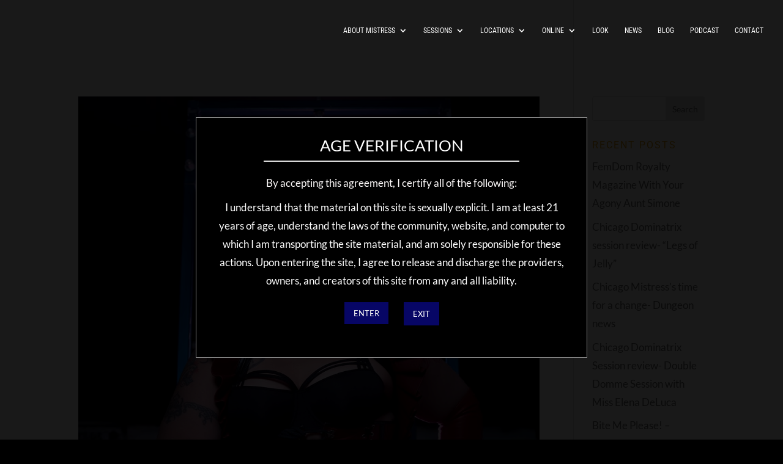

--- FILE ---
content_type: text/html; charset=utf-8
request_url: https://www.loyalfans.com/widget/v3/chicagomistress?s=size2&height=250&width=300&t=dark&id=chicagomistress
body_size: 637
content:
<!DOCTYPE html>
<html class="pe-size2">
<head>
    <link href="https://fonts.googleapis.com/css2?family=Roboto:wght@400;900&display=swap" rel="stylesheet">
    <link rel="stylesheet" type="text/css" href="/widget/css/appv3.css">
    <title>dark - size2</title>
</head>
<body class="pe-size2">
<a class="lf-l" href="https://www.loyalfans.com/chicagomistress"
   target="_blank">
    <div class="lf-widget-card dark size2">
        <i class="logo"></i>
        <figure class=""
                style="background-image: url(https://public-cdn2.loyalfans.com/images/saU7pIN3kyNOMQc4-2FTfYT-2B3zIzFtnJDMMm0DAk-2Bgkes/profile/0_37644600_1762893825_20251111204345_636_430_md.jpg)">
                    </figure>
        <div class="lf-widget-details">
            <b>Chicagomistress</b>
            <div class="lf-widget-counters">
                <div class="lf-widget-counter">
                    <div class="lf-widget-counter-no">
                        <figure></figure>
                                                <strong>1K</strong>
                    </div>
                    <span>Posts</span>
                </div>
                <div class="lf-widget-counter">
                    <div class="lf-widget-counter-no">
                        <figure></figure>
                        <strong>1K</strong>
                    </div>
                    <span>Photos</span>
                </div>

                <div class="lf-widget-counter">
                    <div class="lf-widget-counter-no">
                        <figure></figure>
                        <strong>31</strong>
                    </div>
                    <span>Videos</span>
                </div>

            </div>
            <div class="lf-widget-action">
                            </div>
        </div>
    </div>
</a>
</body>
</html>


--- FILE ---
content_type: text/css
request_url: https://chicago-mistress.com/wp-content/et-cache/270/et-core-unified-cpt-deferred-270.min.css?ver=1755741828
body_size: 4048
content:
.et_pb_section_1_tb_footer.et_pb_section{padding-top:3px;padding-bottom:2px;background-color:#0c0c0c!important}.et_pb_row_2_tb_footer.et_pb_row{padding-top:45px!important;padding-top:45px}.et_pb_text_2_tb_footer h1{text-align:center}.et_pb_text_2_tb_footer h4{font-size:22px}.et_pb_divider_0_tb_footer{height:10px;max-width:40px;margin:0 auto}.et_pb_divider_0_tb_footer:before{border-top-color:#e09900;border-top-width:3px}.et_pb_section_2_tb_footer.et_pb_section{background-color:#0c0c0c!important}.et_pb_row_3_tb_footer,body #page-container .et-db #et-boc .et-l .et_pb_row_3_tb_footer.et_pb_row,body.et_pb_pagebuilder_layout.single #page-container #et-boc .et-l .et_pb_row_3_tb_footer.et_pb_row,body.et_pb_pagebuilder_layout.single.et_full_width_page #page-container #et-boc .et-l .et_pb_row_3_tb_footer.et_pb_row{max-width:2560px}.et_pb_code_0_tb_footer{padding-left:20px;margin-left:0px!important}.et_pb_code_1_tb_footer{width:98%}.et_pb_image_0_tb_footer{margin-bottom:0px!important;text-align:center}.et_pb_image_1_tb_footer{margin-bottom:0px!important;text-align:left;margin-left:0}.et_pb_image_2_tb_footer{padding-top:0px;padding-bottom:0px;text-align:center}.et_pb_text_3_tb_footer{font-size:24px;background-color:#000000;padding-top:0px!important;padding-bottom:0px!important}.et_pb_section_3_tb_footer.et_pb_section{padding-top:5px;padding-bottom:5px;background-color:#000000!important}.et_pb_row_4_tb_footer.et_pb_row{padding-top:15px!important;padding-bottom:5px!important;padding-top:15px;padding-bottom:5px}.et_pb_text_5_tb_footer.et_pb_text{color:#6d6d6d!important}.et_pb_text_5_tb_footer{line-height:1.2em;font-size:10px;line-height:1.2em}.et_pb_image_1_tb_footer.et_pb_module,.et_pb_divider_0_tb_footer.et_pb_module,.et_pb_image_2_tb_footer.et_pb_module,.et_pb_image_0_tb_footer.et_pb_module,.et_pb_text_4_tb_footer.et_pb_module,.et_pb_code_1_tb_footer.et_pb_module,.et_pb_code_0_tb_footer.et_pb_module,.et_pb_row_3_tb_footer.et_pb_row{margin-left:auto!important;margin-right:auto!important}.et_pb_section_2_tb_footer{width:100%;margin-left:auto!important;margin-right:auto!important}@media only screen and (min-width:981px){.et_pb_row_3_tb_footer,body #page-container .et-db #et-boc .et-l .et_pb_row_3_tb_footer.et_pb_row,body.et_pb_pagebuilder_layout.single #page-container #et-boc .et-l .et_pb_row_3_tb_footer.et_pb_row,body.et_pb_pagebuilder_layout.single.et_full_width_page #page-container #et-boc .et-l .et_pb_row_3_tb_footer.et_pb_row{width:52%}.et_pb_code_0_tb_footer{width:95%}.et_pb_image_0_tb_footer,.et_pb_image_2_tb_footer{width:60%}.et_pb_image_1_tb_footer{width:62%}}@media only screen and (max-width:980px){.et_pb_row_3_tb_footer,body #page-container .et-db #et-boc .et-l .et_pb_row_3_tb_footer.et_pb_row,body.et_pb_pagebuilder_layout.single #page-container #et-boc .et-l .et_pb_row_3_tb_footer.et_pb_row,body.et_pb_pagebuilder_layout.single.et_full_width_page #page-container #et-boc .et-l .et_pb_row_3_tb_footer.et_pb_row,.et_pb_image_0_tb_footer,.et_pb_text_4_tb_footer{width:100%}.et_pb_code_0_tb_footer{padding-left:0px;width:95%}.et_pb_image_0_tb_footer .et_pb_image_wrap img,.et_pb_image_1_tb_footer .et_pb_image_wrap img,.et_pb_image_2_tb_footer .et_pb_image_wrap img{width:auto}.et_pb_image_1_tb_footer{margin-top:0px!important;width:54%}.et_pb_image_2_tb_footer{padding-bottom:10px;margin-top:0px!important;width:60%}.et_pb_code_1_tb_footer.et_pb_module{margin-left:auto!important;margin-right:auto!important}}@media only screen and (max-width:767px){.et_pb_code_0_tb_footer{padding-left:0px;width:100%}.et_pb_image_0_tb_footer{width:50%}.et_pb_image_0_tb_footer .et_pb_image_wrap img,.et_pb_image_1_tb_footer .et_pb_image_wrap img,.et_pb_image_2_tb_footer .et_pb_image_wrap img{width:auto}.et_pb_image_1_tb_footer{margin-top:0px!important;margin-bottom:0px!important;width:55%;text-align:center;margin-left:auto;margin-right:auto}.et_pb_image_2_tb_footer{padding-bottom:10px;margin-top:0px!important;width:50%}.et_pb_code_1_tb_footer.et_pb_module{margin-left:auto!important;margin-right:auto!important}}

--- FILE ---
content_type: text/css
request_url: https://www.loyalfans.com/widget/css/appv3.css
body_size: 2891
content:
body{margin:0;width:auto;height:auto;font-family:Roboto,sans-serif}.pe-size1{max-width:336px;min-width:336px}.pe-size2{max-width:300px;min-width:300px}.pe-size3{max-width:250px;min-width:250px}.pe-size4{max-width:200px;min-width:200px}.pe-size5{max-width:120px;min-width:120px}.pe-size6{max-width:160px;min-width:160px}.pe-size7{max-width:300px;min-width:300px}.pe-size8{max-width:468px;min-width:468px}.pe-size9{max-width:728px;min-width:728px}.pe-size10{max-width:970px;min-width:970px}.pe-size11{max-width:950px;min-width:950px}a.lf-l,a.lf-l:hover,a.lf-l:active,a.lf-l:visited,a.lf-l:active,a.lf-l:focus{text-decoration:none}.lf-widget-card{border-radius:20px;overflow:hidden;position:relative}.lf-widget-card .logo{width:70px;height:11px;background-image:url(https://cdn-static.loyalfans.com/assets/images/widget/logo_dark.svg);background-repeat:no-repeat;background-size:contain;display:block;margin:0 auto}.lf-widget-card figure{border-radius:50%;border:1px solid;width:80px;height:80px;background-size:cover;margin:8px auto 0;background-position:center center}.lf-widget-card figure video{object-fit:cover;width:100%;height:100%;border-radius:50%}.lf-widget-card .lf-widget-details{padding-top:5px;text-align:center;width:100%}.lf-widget-card .lf-widget-details b{font-size:14px;font-weight:400}.lf-widget-card.red{background-size:cover;background-repeat:no-repeat}.lf-widget-card.red .lf-widget-details{color:#fff}.lf-widget-card.red>figure{border:3px solid #FF5369}.lf-widget-card.silver{background-size:cover;background-repeat:no-repeat}.lf-widget-card.silver .logo{background-image:url(https://cdn-static.loyalfans.com/assets/images/widget/logo_white.svg)}.lf-widget-card.silver>figure{border:3px solid #fff}.lf-widget-card.silver .lf-widget-details{color:#242424}.lf-widget-card.silver .lf-widget-counters .lf-widget-counter .lf-widget-counter-no{color:#fff}.lf-widget-card.dark-gray{background-size:cover;background-repeat:no-repeat}.lf-widget-card.dark-gray>figure{border:3px solid #747474}.lf-widget-card.dark-gray .lf-widget-details{color:#fff}.lf-widget-card.dark{background:#333333}.lf-widget-card.dark>figure{border:3px solid #747474}.lf-widget-card.dark .lf-widget-details{color:#fff}.lf-widget-card.white{background:#fff;border:3px solid #EEEEEE}.lf-widget-card.white .logo{background-image:url(https://cdn-static.loyalfans.com/assets/images/widget/logo_white.svg)}.lf-widget-card.white>figure{border:3px solid #fff}.lf-widget-card.white .lf-widget-details{color:#242424}.lf-widget-card.white .lf-widget-counters>.lf-widget-counter .lf-widget-counter-no figure{background:url(https://cdn-static.loyalfans.com/assets/images/widget/bubble_stroke_down.svg) 0 0 no-repeat;background-size:contain}.lf-widget-card .lf-widget-counters{margin-top:13px;display:flex;justify-content:space-between}.lf-widget-card .lf-widget-counters>.lf-widget-counter .lf-widget-counter-no{width:47px;height:50px;position:relative}.lf-widget-card .lf-widget-counters>.lf-widget-counter .lf-widget-counter-no figure{position:absolute;z-index:1;width:47px;height:50px;background:url(https://cdn-static.loyalfans.com/assets/images/widget/bubble_dark_down.svg) 0 0 no-repeat;background-size:contain;left:0;top:0;border:0;margin:0 0 5px}.lf-widget-card .lf-widget-counters>.lf-widget-counter .lf-widget-counter-no strong{position:absolute;width:100%;z-index:2;text-align:center;top:14px;left:0;font-size:14px}.lf-widget-card .lf-widget-counters>.lf-widget-counter span{font-size:12px}.lf-widget-card .lf-widget-action{width:100%;align-items:center;margin-top:20px}.lf-widget-card.size1{width:182px;height:266px;padding:7px 77px}.lf-widget-card.size1.white{width:176px;height:260px}.lf-widget-card.size1.red{background-image:url(https://cdn-static.loyalfans.com/assets/images/widget/red_1.png)}.lf-widget-card.size1.silver{background-image:url(https://cdn-static.loyalfans.com/assets/images/widget/silver_1.png)}.lf-widget-card.size1.dark-gray{background-image:url(https://cdn-static.loyalfans.com/assets/images/widget/dark_1.png)}.lf-widget-card.size2{width:184px;height:236px;padding:7px 58px}.lf-widget-card.size2.white{width:178px;height:230px}.lf-widget-card.size2.red{background-image:url(https://cdn-static.loyalfans.com/assets/images/widget/red_2.png)}.lf-widget-card.size2.silver{background-image:url(https://cdn-static.loyalfans.com/assets/images/widget/silver_2.png)}.lf-widget-card.size2.dark-gray{background-image:url(https://cdn-static.loyalfans.com/assets/images/widget/dark_2.png)}.lf-widget-card.size2 figure{width:60px;height:60px}.lf-widget-card.size2 .lf-widget-action{margin-top:12px}.lf-widget-card.size2 .lf-online:before{left:1px;top:1px}.lf-widget-card.size3{width:184px;height:236px;padding:7px 33px}.lf-widget-card.size3.white{width:178px;height:230px}.lf-widget-card.size3.red{background-image:url(https://cdn-static.loyalfans.com/assets/images/widget/red_3.png)}.lf-widget-card.size3.silver{background-image:url(https://cdn-static.loyalfans.com/assets/images/widget/silver_3.png)}.lf-widget-card.size3.dark-gray{background-image:url(https://cdn-static.loyalfans.com/assets/images/widget/dark_3.png)}.lf-widget-card.size3 figure{width:60px;height:60px}.lf-widget-card.size3 .lf-widget-action{margin-top:12px}.lf-widget-card.size3 .lf-online:before{left:1px;top:1px}.lf-widget-card.size4{width:148px;height:186px;padding:7px 26px}.lf-widget-card.size4.white{width:142px;height:180px}.lf-widget-card.size4.red{background-image:url(https://cdn-static.loyalfans.com/assets/images/widget/red_4.png)}.lf-widget-card.size4.silver{background-image:url(https://cdn-static.loyalfans.com/assets/images/widget/silver_4.png)}.lf-widget-card.size4.dark-gray{background-image:url(https://cdn-static.loyalfans.com/assets/images/widget/dark_4.png)}.lf-widget-card.size4.white .lf-widget-counters>.lf-widget-counter .lf-widget-counter-no{width:34px;height:35px}.lf-widget-card.size4.white .lf-widget-counters>.lf-widget-counter .lf-widget-counter-no figure{width:35px;height:35px;background:url(https://cdn-static.loyalfans.com/assets/images/widget/bubble_stroke_down.svg) 0 0 no-repeat;background-size:contain}.lf-widget-card.size4 figure{width:50px;height:50px;margin-bottom:-4px}.lf-widget-card.size4 .lf-widget-action{margin-top:9px}.lf-widget-card.size4 .lf-widget-details{padding:0}.lf-widget-card.size4 .lf-widget-details .lf-widget-counters{margin-top:3px;display:flex;justify-content:space-between}.lf-widget-card.size4 .lf-widget-details .lf-widget-counters>.lf-widget-counter .lf-widget-counter-no{width:34px;height:35px;margin-bottom:-4px}.lf-widget-card.size4 .lf-widget-details .lf-widget-counters>.lf-widget-counter .lf-widget-counter-no figure{width:35px;height:35px;background:url(https://cdn-static.loyalfans.com/assets/images/widget/bubble_dark_down.svg) 0 0 no-repeat;background-size:contain}.lf-widget-card.size4 .lf-widget-details .lf-widget-counters>.lf-widget-counter .lf-widget-counter-no strong{top:8px;font-size:12px}.lf-widget-card.size4 .lf-online:before{left:0;top:0}.lf-widget-card.size5{width:120px;height:600px;padding:0}.lf-widget-card.size5.white{width:114px;height:594px}.lf-widget-card.size5 .logo{width:102px;height:15px;margin-top:36px}.lf-widget-card.size5 figure{width:90px;height:90px}.lf-widget-card.size5.red{background-image:url(https://cdn-static.loyalfans.com/assets/images/widget/red_5.png)}.lf-widget-card.size5.silver{background-image:url(https://cdn-static.loyalfans.com/assets/images/widget/silver_5.png)}.lf-widget-card.size5.dark-gray{background-image:url(https://cdn-static.loyalfans.com/assets/images/widget/dark_5.png)}.lf-widget-card.size5 .lf-widget-details{padding-top:10px}.lf-widget-card.size5 .lf-widget-details .lf-widget-counters{flex-direction:column;margin-top:31px}.lf-widget-card.size5 .lf-widget-details .lf-widget-counters .lf-widget-counter{margin-bottom:27px}.lf-widget-card.size5 .lf-widget-details .lf-widget-counters .lf-widget-counter .lf-widget-counter-no{margin:0 auto}.lf-widget-card.size5 .lf-widget-action{margin-top:40px}.lf-widget-card.size6{width:160px;height:600px;padding:0}.lf-widget-card.size6 .logo{width:129px;height:20px;margin-top:32px}.lf-widget-card.size6 figure{width:120px;height:120px;margin-top:30px}.lf-widget-card.size6.red{background-image:url(https://cdn-static.loyalfans.com/assets/images/widget/red_6.png)}.lf-widget-card.size6.silver{background-image:url(https://cdn-static.loyalfans.com/assets/images/widget/silver_6.png)}.lf-widget-card.size6.dark-gray{background-image:url(https://cdn-static.loyalfans.com/assets/images/widget/dark_6.png)}.lf-widget-card.size6.white{width:154px;height:594px}.lf-widget-card.size6 .lf-widget-details{padding-top:6px}.lf-widget-card.size6 .lf-widget-details .lf-widget-counters{flex-direction:column;margin-top:26px}.lf-widget-card.size6 .lf-widget-details .lf-widget-counters .lf-widget-counter{margin-bottom:27px}.lf-widget-card.size6 .lf-widget-details .lf-widget-counters .lf-widget-counter .lf-widget-counter-no{margin:0 auto}.lf-widget-card.size6 .lf-widget-action{margin-top:-4px}.lf-widget-card.size6 .lf-online:before{left:10px;top:6px}.lf-widget-card.size7{width:184px;height:600px;padding-left:58px;padding-right:58px}.lf-widget-card.size7 .logo{width:129px;height:20px;margin-top:32px}.lf-widget-card.size7 figure{width:160px;height:160px;margin-top:30px}.lf-widget-card.size7.white{width:178px;height:594px}.lf-widget-card.size7.red{background-image:url(https://cdn-static.loyalfans.com/assets/images/widget/red_7.png)}.lf-widget-card.size7.silver{background-image:url(https://cdn-static.loyalfans.com/assets/images/widget/silver_7.png)}.lf-widget-card.size7.dark-gray{background-image:url(https://cdn-static.loyalfans.com/assets/images/widget/dark_7.png)}.lf-widget-card.size7 .lf-widget-details{padding-top:15px}.lf-widget-card.size7 .lf-widget-details .lf-widget-counters{padding-top:100px}.lf-widget-card.size7 .lf-widget-action{margin-top:100px}.lf-widget-card.size7 .lf-online:before{left:26px;top:6px}.lf-widget-card.size8{width:468px;height:60px;padding:0;display:flex}.lf-widget-card.size8.white{width:462px;height:54px}.lf-widget-card.size8 .logo{width:48px;height:7px;transform:rotate(270deg);margin:25px 0 0 -5px}.lf-widget-card.size8 figure{width:40px;height:40px;min-width:40px;max-width:40px;margin-left:-10px;margin-top:auto;margin-bottom:auto}.lf-widget-card.size8.red{background-image:url(https://cdn-static.loyalfans.com/assets/images/widget/red_8.png)}.lf-widget-card.size8.silver{background-image:url(https://cdn-static.loyalfans.com/assets/images/widget/silver_8.png)}.lf-widget-card.size8.dark-gray{background-image:url(https://cdn-static.loyalfans.com/assets/images/widget/dark_8.png)}.lf-widget-card.size8.white .lf-widget-details .lf-widget-counters>.lf-widget-counter .lf-widget-counter-no figure{background:url(https://cdn-static.loyalfans.com/assets/images/widget/bubble_stroke_right.svg) 0 0 no-repeat;width:37px;height:40px;background-size:contain}.lf-widget-card.size8 .lf-widget-details{display:flex;padding:0;height:100%;align-items:center;margin:auto auto auto 6px}.lf-widget-card.size8 .lf-widget-details .lf-widget-counters{margin:auto;display:flex}.lf-widget-card.size8 .lf-widget-details .lf-widget-counters>.lf-widget-counter{display:flex;align-items:center;margin-right:20px}.lf-widget-card.size8 .lf-widget-details .lf-widget-counters>.lf-widget-counter:last-child{margin-right:0}.lf-widget-card.size8 .lf-widget-details .lf-widget-counters>.lf-widget-counter .lf-widget-counter-no{width:40px;height:37px}.lf-widget-card.size8 .lf-widget-details .lf-widget-counters>.lf-widget-counter .lf-widget-counter-no figure{width:37px;height:40px;background:url(https://cdn-static.loyalfans.com/assets/images/widget/bubble_dark_right.svg) 0 0 no-repeat;background-size:contain}.lf-widget-card.size8 .lf-widget-details .lf-widget-counters>.lf-widget-counter .lf-widget-counter-no strong{width:calc(100% - 2px);top:9px}.lf-widget-card.size8 .lf-widget-details .lf-widget-counters>.lf-widget-counter span{font-size:12px;margin-left:10px}.lf-widget-card.size8 .lf-widget-action{display:none}.lf-widget-card.size8 .lf-online:before{left:0;top:0;width:5px;height:5px}.lf-widget-card.size9{width:728px;height:90px;padding:0;display:flex}.lf-widget-card.size9.white{width:722px;height:84px}.lf-widget-card.size9 .logo{width:70px;height:11px;transform:rotate(270deg);margin:39px 0 0 -14px}.lf-widget-card.size9 figure{width:70px;height:70px;min-width:70px;max-width:70px;margin-left:-10px;margin-top:auto;margin-bottom:auto}.lf-widget-card.size9.red{background-image:url(https://cdn-static.loyalfans.com/assets/images/widget/red_9.png)}.lf-widget-card.size9.silver{background-image:url(https://cdn-static.loyalfans.com/assets/images/widget/silver_9.png)}.lf-widget-card.size9.dark-gray{background-image:url(https://cdn-static.loyalfans.com/assets/images/widget/dark_9.png)}.lf-widget-card.size9.white .lf-widget-details .lf-widget-counters>.lf-widget-counter .lf-widget-counter-no figure{background:url(https://cdn-static.loyalfans.com/assets/images/widget/bubble_stroke_right.svg) 0 0 no-repeat;width:50px;height:47px;background-size:contain}.lf-widget-card.size9 .lf-widget-details{display:flex;padding:0;height:100%;align-items:center;margin:auto auto auto 10px}.lf-widget-card.size9 .lf-widget-details b{max-width:120px;min-width:120px;text-align:left}.lf-widget-card.size9 .lf-widget-details .lf-widget-counters{margin-top:auto;margin-bottom:auto;margin-left:23px;display:flex}.lf-widget-card.size9 .lf-widget-details .lf-widget-counters>.lf-widget-counter{display:flex;align-items:center;margin-right:20px}.lf-widget-card.size9 .lf-widget-details .lf-widget-counters>.lf-widget-counter:last-child{margin-right:0}.lf-widget-card.size9 .lf-widget-details .lf-widget-counters>.lf-widget-counter .lf-widget-counter-no{width:50px;height:47px;max-width:50px;min-width:50px}.lf-widget-card.size9 .lf-widget-details .lf-widget-counters>.lf-widget-counter .lf-widget-counter-no figure{width:50px;height:47px;max-width:50px;min-width:50px;background:url(https://cdn-static.loyalfans.com/assets/images/widget/bubble_dark_right.svg) 0 0 no-repeat;background-size:contain;margin:0}.lf-widget-card.size9 .lf-widget-details .lf-widget-counters>.lf-widget-counter .lf-widget-counter-no strong{width:calc(100% - 2px);top:13px}.lf-widget-card.size9 .lf-widget-details .lf-widget-counters>.lf-widget-counter span{font-size:12px;margin-left:10px}.lf-widget-card.size9 .lf-widget-action{margin-top:0}.lf-widget-card.size9 .lf-online:before{left:2px;top:0}.lf-widget-card.size10{width:970px;height:90px;padding:0;display:flex}.lf-widget-card.size10.white{width:964px;height:84px}.lf-widget-card.size10 .logo{width:70px;height:11px;transform:rotate(270deg);margin:39px 0 0 -14px}.lf-widget-card.size10 figure{width:70px;height:70px;min-width:70px;max-width:70px;margin-left:-10px;margin-top:auto;margin-bottom:auto}.lf-widget-card.size10.red{background-image:url(https://cdn-static.loyalfans.com/assets/images/widget/red_11.png)}.lf-widget-card.size10.silver{background-image:url(https://cdn-static.loyalfans.com/assets/images/widget/silver_11.png)}.lf-widget-card.size10.dark-gray{background-image:url(https://cdn-static.loyalfans.com/assets/images/widget/dark_11.png)}.lf-widget-card.size10.white .lf-widget-details .lf-widget-counters>.lf-widget-counter .lf-widget-counter-no figure{background:url(https://cdn-static.loyalfans.com/assets/images/widget/bubble_stroke_right.svg) 0 0 no-repeat;width:50px;height:47px;background-size:contain}.lf-widget-card.size10 .lf-widget-details{display:flex;padding:0;height:100%;align-items:center;margin:auto auto auto 10px}.lf-widget-card.size10 .lf-widget-details b{max-width:220px;min-width:220px;text-align:left}.lf-widget-card.size10 .lf-widget-details .lf-widget-counters{margin-top:auto;margin-bottom:auto;margin-left:30px;display:flex}.lf-widget-card.size10 .lf-widget-details .lf-widget-counters>.lf-widget-counter{display:flex;align-items:center;margin-right:20px}.lf-widget-card.size10 .lf-widget-details .lf-widget-counters>.lf-widget-counter:last-child{margin-right:0}.lf-widget-card.size10 .lf-widget-details .lf-widget-counters>.lf-widget-counter .lf-widget-counter-no{width:50px;height:47px;max-width:50px;min-width:50px}.lf-widget-card.size10 .lf-widget-details .lf-widget-counters>.lf-widget-counter .lf-widget-counter-no figure{width:50px;height:47px;max-width:50px;min-width:50px;background:url(https://cdn-static.loyalfans.com/assets/images/widget/bubble_dark_right.svg) 0 0 no-repeat;background-size:contain;margin:0}.lf-widget-card.size10 .lf-widget-details .lf-widget-counters>.lf-widget-counter .lf-widget-counter-no strong{width:calc(100% - 2px);top:13px}.lf-widget-card.size10 .lf-widget-details .lf-widget-counters>.lf-widget-counter span{font-size:12px;margin-left:10px}.lf-widget-card.size10 .lf-widget-action{margin-top:0;margin-left:150px;width:unset}.lf-widget-card.size10 .lf-online:before{left:2px;top:0}.lf-widget-card.size11{width:950px;height:250px;padding:0;display:flex}.lf-widget-card.size11.white{width:944px;height:244px}.lf-widget-card.size11 .logo{width:129px;height:20px;transform:rotate(270deg);margin:109px 0 0 -24px}.lf-widget-card.size11 figure{width:160px;height:160px;min-width:160px;max-width:160px;margin-left:-25px;margin-top:auto;margin-bottom:auto}.lf-widget-card.size11.red{background-image:url(https://cdn-static.loyalfans.com/assets/images/widget/red_10.png)}.lf-widget-card.size11.silver{background-image:url(https://cdn-static.loyalfans.com/assets/images/widget/silver_10.png)}.lf-widget-card.size11.dark-gray{background-image:url(https://cdn-static.loyalfans.com/assets/images/widget/dark_10.png)}.lf-widget-card.size11.white .lf-widget-details .lf-widget-counters>.lf-widget-counter .lf-widget-counter-no figure{background:url(https://cdn-static.loyalfans.com/assets/images/widget/bubble_stroke_right.svg) 0 0 no-repeat;width:50px;height:47px;background-size:contain}.lf-widget-card.size11 .lf-widget-details{display:flex;padding:0;height:100%;align-items:center;margin:auto auto auto 10px}.lf-widget-card.size11 .lf-widget-details b{max-width:160px;min-width:160px;text-align:left}.lf-widget-card.size11 .lf-widget-details .lf-widget-counters{margin-top:auto;margin-bottom:auto;margin-left:30px;display:flex}.lf-widget-card.size11 .lf-widget-details .lf-widget-counters>.lf-widget-counter{display:flex;align-items:center;margin-right:20px}.lf-widget-card.size11 .lf-widget-details .lf-widget-counters>.lf-widget-counter:last-child{margin-right:0}.lf-widget-card.size11 .lf-widget-details .lf-widget-counters>.lf-widget-counter .lf-widget-counter-no{width:50px;height:47px;max-width:50px;min-width:50px}.lf-widget-card.size11 .lf-widget-details .lf-widget-counters>.lf-widget-counter .lf-widget-counter-no figure{width:50px;height:47px;max-width:50px;min-width:50px;background:url(https://cdn-static.loyalfans.com/assets/images/widget/bubble_dark_right.svg) 0 0 no-repeat;background-size:contain;margin:0}.lf-widget-card.size11 .lf-widget-details .lf-widget-counters>.lf-widget-counter .lf-widget-counter-no strong{width:calc(100% - 2px);top:13px}.lf-widget-card.size11 .lf-widget-details .lf-widget-counters>.lf-widget-counter span{font-size:12px;margin-left:10px}.lf-widget-card.size11 .lf-widget-action{margin-top:0;margin-left:90px;width:unset}.lf-widget-card.size11 .lf-online:before{left:2px;top:0}.lf-widget-card .lf-video-call{padding:7px 26px;background:#49CD68;color:#fff;border-radius:2px;font-size:12px;font-weight:600;text-transform:uppercase}.lf-widget-card .lf-video-call:hover{background:rgba(73,205,104,.7)}.lf-widget-card .lf-video-call i.call{width:14px;height:12px;margin-right:1px;position:relative;display:inline-block}.lf-widget-card .lf-video-call i.call:before{content:" ";position:absolute;z-index:1;width:14px;height:14px;background:url(https://cdn-static.loyalfans.com/assets/images/widget/call.svg) 0 0 no-repeat;left:0;top:0;border:0}.lf-widget-card .lf-live{padding:7px 26px;background:#CF2F1C;color:#fff;border-radius:2px;font-size:12px;font-weight:600;text-transform:uppercase}.lf-widget-card .lf-live:hover{background:rgba(207,47,28,.7)}.lf-widget-card .lf-online{position:relative}.lf-widget-card .lf-online:before{content:"";width:10px;height:10px;display:block;border:2px solid #0f0;background-color:#0f0;position:absolute;top:4px;left:4px;border-radius:10px}
